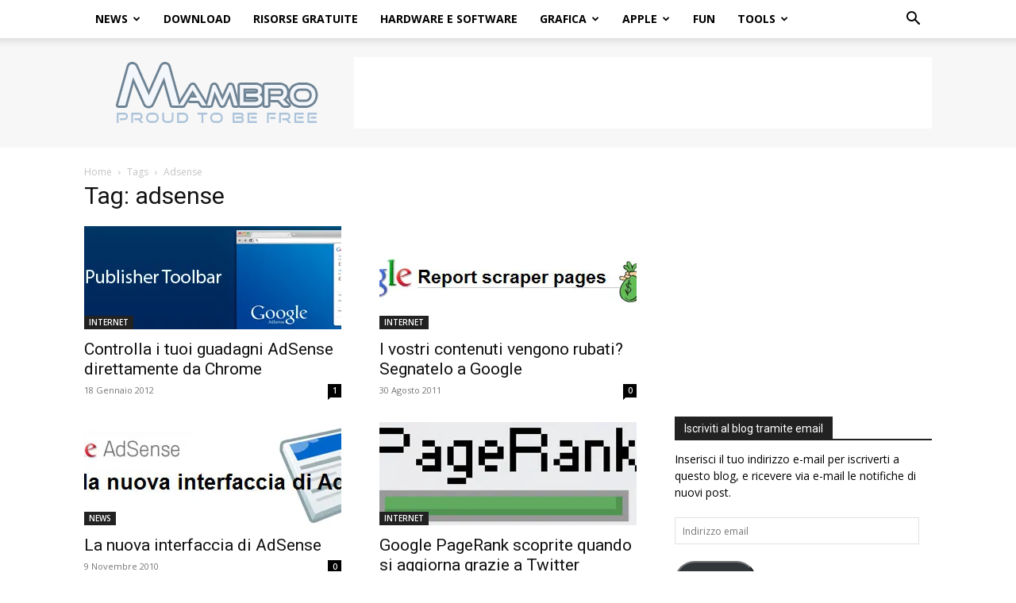

--- FILE ---
content_type: text/html; charset=UTF-8
request_url: https://www.mambro.it/tag/adsense/
body_size: 18664
content:
<!doctype html ><!--[if IE 8]> <html class="ie8" lang="en"> <![endif]--><!--[if IE 9]> <html class="ie9" lang="en"> <![endif]--><!--[if gt IE 8]><!--> <html dir="ltr" lang="it-IT" prefix="og: https://ogp.me/ns#"> <!--<![endif]--><head> <title>adsense | MAMBRO - free download network</title> <meta charset="UTF-8" /> <meta name="viewport" content="width=device-width, initial-scale=1.0"> <link rel="stylesheet" media="print" onload="this.onload=null;this.media='all';" id="ao_optimized_gfonts" href="https://fonts.googleapis.com/css?family=Open+Sans%3A400%2C600%2C700%7CRoboto%3A400%2C600%2C700&amp;display=swap"><link rel="pingback" href="https://www.mambro.it/xmlrpc.php" /> <meta name="robots" content="max-image-preview:large" /><link rel="canonical" href="https://www.mambro.it/tag/adsense/" /><link rel="next" href="https://www.mambro.it/tag/adsense/page/2/" /><meta name="generator" content="All in One SEO (AIOSEO) 4.9.3" /><script data-jetpack-boost="ignore" type="application/ld+json" class="aioseo-schema">{"@context":"https:\/\/schema.org","@graph":[{"@type":"BreadcrumbList","@id":"https:\/\/www.mambro.it\/tag\/adsense\/#breadcrumblist","itemListElement":[{"@type":"ListItem","@id":"https:\/\/www.mambro.it#listItem","position":1,"name":"Home","item":"https:\/\/www.mambro.it","nextItem":{"@type":"ListItem","@id":"https:\/\/www.mambro.it\/tag\/adsense\/#listItem","name":"adsense"}},{"@type":"ListItem","@id":"https:\/\/www.mambro.it\/tag\/adsense\/#listItem","position":2,"name":"adsense","previousItem":{"@type":"ListItem","@id":"https:\/\/www.mambro.it#listItem","name":"Home"}}]},{"@type":"CollectionPage","@id":"https:\/\/www.mambro.it\/tag\/adsense\/#collectionpage","url":"https:\/\/www.mambro.it\/tag\/adsense\/","name":"adsense | MAMBRO - free download network","inLanguage":"it-IT","isPartOf":{"@id":"https:\/\/www.mambro.it\/#website"},"breadcrumb":{"@id":"https:\/\/www.mambro.it\/tag\/adsense\/#breadcrumblist"}},{"@type":"Organization","@id":"https:\/\/www.mambro.it\/#organization","name":"MAMBRO - free download network","description":"Notizie giornaliere dal mondo dell'informatica. Programmi gratuiti da scaricare. Strumenti per webdesign e webmaster con articoli su Photoshop, Windows, antivirus, iPhone e Apple","url":"https:\/\/www.mambro.it\/"},{"@type":"WebSite","@id":"https:\/\/www.mambro.it\/#website","url":"https:\/\/www.mambro.it\/","name":"MAMBRO - free download network","description":"Notizie giornaliere dal mondo dell'informatica. Programmi gratuiti da scaricare. Strumenti per webdesign e webmaster con articoli su Photoshop, Windows, antivirus, iPhone e Apple","inLanguage":"it-IT","publisher":{"@id":"https:\/\/www.mambro.it\/#organization"}}]}</script><link rel="icon" type="image/png" href="https://www.mambro.it/favicon.ico"><link rel='dns-prefetch' href='//www.googletagmanager.com' /><link rel='dns-prefetch' href='//stats.wp.com' /><link rel='dns-prefetch' href='//jetpack.wordpress.com' /><link rel='dns-prefetch' href='//s0.wp.com' /><link rel='dns-prefetch' href='//public-api.wordpress.com' /><link rel='dns-prefetch' href='//0.gravatar.com' /><link rel='dns-prefetch' href='//1.gravatar.com' /><link rel='dns-prefetch' href='//2.gravatar.com' /><link rel='dns-prefetch' href='//pagead2.googlesyndication.com' /><link rel='preconnect' href='//i0.wp.com' /><link rel='preconnect' href='//c0.wp.com' /><link href='https://fonts.gstatic.com' crossorigin='anonymous' rel='preconnect' /><link rel="alternate" type="application/rss+xml" title="MAMBRO - free download network &raquo; Feed" href="https://www.mambro.it/feed/" /><link rel="alternate" type="application/rss+xml" title="MAMBRO - free download network &raquo; Feed dei commenti" href="https://www.mambro.it/comments/feed/" /><link rel="alternate" type="application/rss+xml" title="MAMBRO - free download network &raquo; adsense Feed del tag" href="https://www.mambro.it/tag/adsense/feed/" /><link rel='stylesheet' id='all-css-4ff518c54a7863c5f386f5b6b8c5f8a2' href='https://www.mambro.it/wp-content/boost-cache/static/7f01975062.min.css' type='text/css' media='all' /><style id='td-theme-inline-css'>@media (max-width:767px){.td-header-desktop-wrap{display:none}}@media (min-width:767px){.td-header-mobile-wrap{display:none}}</style><style id='wp-img-auto-sizes-contain-inline-css'>img:is([sizes=auto i],[sizes^="auto," i]){contain-intrinsic-size:3000px 1500px}</style><style id='wp-emoji-styles-inline-css'>img.wp-smiley,img.emoji{display:inline !important;border:none !important;box-shadow:none !important;height:1em !important;width:1em !important;margin:0 0.07em !important;vertical-align:-0.1em !important;background:none !important;padding:0 !important}</style><style id='classic-theme-styles-inline-css'>.wp-block-button__link{color:#fff;background-color:#32373c;border-radius:9999px;box-shadow:none;text-decoration:none;padding:calc(.667em + 2px) calc(1.333em + 2px);font-size:1.125em}.wp-block-file__button{background:#32373c;color:#fff;text-decoration:none}</style><link rel="https://api.w.org/" href="https://www.mambro.it/wp-json/" /><link rel="alternate" title="JSON" type="application/json" href="https://www.mambro.it/wp-json/wp/v2/tags/964" /><link rel="EditURI" type="application/rsd+xml" title="RSD" href="https://www.mambro.it/xmlrpc.php?rsd" /><meta name="generator" content="WordPress 6.9" /><meta name="generator" content="Site Kit by Google 1.171.0" /><style>img#wpstats{display:none}</style><style>.cmplz-hidden{display:none !important}</style> <style id="tdb-global-colors">:root{--accent-color:#fff}</style> <meta name="google-adsense-platform-account" content="ca-host-pub-2644536267352236"><meta name="google-adsense-platform-domain" content="sitekit.withgoogle.com"><style>:root{--td_theme_color:#4ac5db;--td_slider_text:rgba(74,197,219,0.7);--td_header_color:#222222;--td_mobile_gradient_one_mob:rgba(0,0,0,0.8);--td_mobile_gradient_two_mob:rgba(74,197,219,0.8);--td_mobile_text_active_color:#4ac5db;--td_login_gradient_one:rgba(0,0,0,0.8);--td_login_gradient_two:rgba(74,197,219,0.8)}.td-header-style-12 .td-header-menu-wrap-full,.td-header-style-12 .td-affix,.td-grid-style-1.td-hover-1 .td-big-grid-post:hover .td-post-category,.td-grid-style-5.td-hover-1 .td-big-grid-post:hover .td-post-category,.td_category_template_3 .td-current-sub-category,.td_category_template_8 .td-category-header .td-category a.td-current-sub-category,.td_category_template_4 .td-category-siblings .td-category a:hover,.td_block_big_grid_9.td-grid-style-1 .td-post-category,.td_block_big_grid_9.td-grid-style-5 .td-post-category,.td-grid-style-6.td-hover-1 .td-module-thumb:after,.tdm-menu-active-style5 .td-header-menu-wrap .sf-menu>.current-menu-item>a,.tdm-menu-active-style5 .td-header-menu-wrap .sf-menu>.current-menu-ancestor>a,.tdm-menu-active-style5 .td-header-menu-wrap .sf-menu>.current-category-ancestor>a,.tdm-menu-active-style5 .td-header-menu-wrap .sf-menu>li>a:hover,.tdm-menu-active-style5 .td-header-menu-wrap .sf-menu>.sfHover>a{background-color:#4ac5db}.td_mega_menu_sub_cats .cur-sub-cat,.td-mega-span h3 a:hover,.td_mod_mega_menu:hover .entry-title a,.header-search-wrap .result-msg a:hover,.td-header-top-menu .td-drop-down-search .td_module_wrap:hover .entry-title a,.td-header-top-menu .td-icon-search:hover,.td-header-wrap .result-msg a:hover,.top-header-menu li a:hover,.top-header-menu .current-menu-item>a,.top-header-menu .current-menu-ancestor>a,.top-header-menu .current-category-ancestor>a,.td-social-icon-wrap>a:hover,.td-header-sp-top-widget .td-social-icon-wrap a:hover,.td_mod_related_posts:hover h3>a,.td-post-template-11 .td-related-title .td-related-left:hover,.td-post-template-11 .td-related-title .td-related-right:hover,.td-post-template-11 .td-related-title .td-cur-simple-item,.td-post-template-11 .td_block_related_posts .td-next-prev-wrap a:hover,.td-category-header .td-pulldown-category-filter-link:hover,.td-category-siblings .td-subcat-dropdown a:hover,.td-category-siblings .td-subcat-dropdown a.td-current-sub-category,.footer-text-wrap .footer-email-wrap a,.footer-social-wrap a:hover,.td_module_17 .td-read-more a:hover,.td_module_18 .td-read-more a:hover,.td_module_19 .td-post-author-name a:hover,.td-pulldown-syle-2 .td-subcat-dropdown:hover .td-subcat-more span,.td-pulldown-syle-2 .td-subcat-dropdown:hover .td-subcat-more i,.td-pulldown-syle-3 .td-subcat-dropdown:hover .td-subcat-more span,.td-pulldown-syle-3 .td-subcat-dropdown:hover .td-subcat-more i,.tdm-menu-active-style3 .tdm-header.td-header-wrap .sf-menu>.current-category-ancestor>a,.tdm-menu-active-style3 .tdm-header.td-header-wrap .sf-menu>.current-menu-ancestor>a,.tdm-menu-active-style3 .tdm-header.td-header-wrap .sf-menu>.current-menu-item>a,.tdm-menu-active-style3 .tdm-header.td-header-wrap .sf-menu>.sfHover>a,.tdm-menu-active-style3 .tdm-header.td-header-wrap .sf-menu>li>a:hover{color:#4ac5db}.td-mega-menu-page .wpb_content_element ul li a:hover,.td-theme-wrap .td-aj-search-results .td_module_wrap:hover .entry-title a,.td-theme-wrap .header-search-wrap .result-msg a:hover{color:#4ac5db!important}.td_category_template_8 .td-category-header .td-category a.td-current-sub-category,.td_category_template_4 .td-category-siblings .td-category a:hover,.tdm-menu-active-style4 .tdm-header .sf-menu>.current-menu-item>a,.tdm-menu-active-style4 .tdm-header .sf-menu>.current-menu-ancestor>a,.tdm-menu-active-style4 .tdm-header .sf-menu>.current-category-ancestor>a,.tdm-menu-active-style4 .tdm-header .sf-menu>li>a:hover,.tdm-menu-active-style4 .tdm-header .sf-menu>.sfHover>a{border-color:#4ac5db}.td-banner-wrap-full,.td-header-style-11 .td-logo-wrap-full{background-color:#f7f7f7}.td-header-style-11 .td-logo-wrap-full{border-bottom:0}@media (min-width:1019px){.td-header-style-2 .td-header-sp-recs,.td-header-style-5 .td-a-rec-id-header>div,.td-header-style-5 .td-g-rec-id-header>.adsbygoogle,.td-header-style-6 .td-a-rec-id-header>div,.td-header-style-6 .td-g-rec-id-header>.adsbygoogle,.td-header-style-7 .td-a-rec-id-header>div,.td-header-style-7 .td-g-rec-id-header>.adsbygoogle,.td-header-style-8 .td-a-rec-id-header>div,.td-header-style-8 .td-g-rec-id-header>.adsbygoogle,.td-header-style-12 .td-a-rec-id-header>div,.td-header-style-12 .td-g-rec-id-header>.adsbygoogle{margin-bottom:24px!important}}@media (min-width:768px) and (max-width:1018px){.td-header-style-2 .td-header-sp-recs,.td-header-style-5 .td-a-rec-id-header>div,.td-header-style-5 .td-g-rec-id-header>.adsbygoogle,.td-header-style-6 .td-a-rec-id-header>div,.td-header-style-6 .td-g-rec-id-header>.adsbygoogle,.td-header-style-7 .td-a-rec-id-header>div,.td-header-style-7 .td-g-rec-id-header>.adsbygoogle,.td-header-style-8 .td-a-rec-id-header>div,.td-header-style-8 .td-g-rec-id-header>.adsbygoogle,.td-header-style-12 .td-a-rec-id-header>div,.td-header-style-12 .td-g-rec-id-header>.adsbygoogle{margin-bottom:14px!important}}.td-excerpt,.td_module_14 .td-excerpt{font-family:"Open Sans";font-size:13px;line-height:21px}.td-post-content p,.td-post-content{font-family:"Open Sans";font-size:17px;line-height:31px}:root{--td_theme_color:#4ac5db;--td_slider_text:rgba(74,197,219,0.7);--td_header_color:#222222;--td_mobile_gradient_one_mob:rgba(0,0,0,0.8);--td_mobile_gradient_two_mob:rgba(74,197,219,0.8);--td_mobile_text_active_color:#4ac5db;--td_login_gradient_one:rgba(0,0,0,0.8);--td_login_gradient_two:rgba(74,197,219,0.8)}.td-header-style-12 .td-header-menu-wrap-full,.td-header-style-12 .td-affix,.td-grid-style-1.td-hover-1 .td-big-grid-post:hover .td-post-category,.td-grid-style-5.td-hover-1 .td-big-grid-post:hover .td-post-category,.td_category_template_3 .td-current-sub-category,.td_category_template_8 .td-category-header .td-category a.td-current-sub-category,.td_category_template_4 .td-category-siblings .td-category a:hover,.td_block_big_grid_9.td-grid-style-1 .td-post-category,.td_block_big_grid_9.td-grid-style-5 .td-post-category,.td-grid-style-6.td-hover-1 .td-module-thumb:after,.tdm-menu-active-style5 .td-header-menu-wrap .sf-menu>.current-menu-item>a,.tdm-menu-active-style5 .td-header-menu-wrap .sf-menu>.current-menu-ancestor>a,.tdm-menu-active-style5 .td-header-menu-wrap .sf-menu>.current-category-ancestor>a,.tdm-menu-active-style5 .td-header-menu-wrap .sf-menu>li>a:hover,.tdm-menu-active-style5 .td-header-menu-wrap .sf-menu>.sfHover>a{background-color:#4ac5db}.td_mega_menu_sub_cats .cur-sub-cat,.td-mega-span h3 a:hover,.td_mod_mega_menu:hover .entry-title a,.header-search-wrap .result-msg a:hover,.td-header-top-menu .td-drop-down-search .td_module_wrap:hover .entry-title a,.td-header-top-menu .td-icon-search:hover,.td-header-wrap .result-msg a:hover,.top-header-menu li a:hover,.top-header-menu .current-menu-item>a,.top-header-menu .current-menu-ancestor>a,.top-header-menu .current-category-ancestor>a,.td-social-icon-wrap>a:hover,.td-header-sp-top-widget .td-social-icon-wrap a:hover,.td_mod_related_posts:hover h3>a,.td-post-template-11 .td-related-title .td-related-left:hover,.td-post-template-11 .td-related-title .td-related-right:hover,.td-post-template-11 .td-related-title .td-cur-simple-item,.td-post-template-11 .td_block_related_posts .td-next-prev-wrap a:hover,.td-category-header .td-pulldown-category-filter-link:hover,.td-category-siblings .td-subcat-dropdown a:hover,.td-category-siblings .td-subcat-dropdown a.td-current-sub-category,.footer-text-wrap .footer-email-wrap a,.footer-social-wrap a:hover,.td_module_17 .td-read-more a:hover,.td_module_18 .td-read-more a:hover,.td_module_19 .td-post-author-name a:hover,.td-pulldown-syle-2 .td-subcat-dropdown:hover .td-subcat-more span,.td-pulldown-syle-2 .td-subcat-dropdown:hover .td-subcat-more i,.td-pulldown-syle-3 .td-subcat-dropdown:hover .td-subcat-more span,.td-pulldown-syle-3 .td-subcat-dropdown:hover .td-subcat-more i,.tdm-menu-active-style3 .tdm-header.td-header-wrap .sf-menu>.current-category-ancestor>a,.tdm-menu-active-style3 .tdm-header.td-header-wrap .sf-menu>.current-menu-ancestor>a,.tdm-menu-active-style3 .tdm-header.td-header-wrap .sf-menu>.current-menu-item>a,.tdm-menu-active-style3 .tdm-header.td-header-wrap .sf-menu>.sfHover>a,.tdm-menu-active-style3 .tdm-header.td-header-wrap .sf-menu>li>a:hover{color:#4ac5db}.td-mega-menu-page .wpb_content_element ul li a:hover,.td-theme-wrap .td-aj-search-results .td_module_wrap:hover .entry-title a,.td-theme-wrap .header-search-wrap .result-msg a:hover{color:#4ac5db!important}.td_category_template_8 .td-category-header .td-category a.td-current-sub-category,.td_category_template_4 .td-category-siblings .td-category a:hover,.tdm-menu-active-style4 .tdm-header .sf-menu>.current-menu-item>a,.tdm-menu-active-style4 .tdm-header .sf-menu>.current-menu-ancestor>a,.tdm-menu-active-style4 .tdm-header .sf-menu>.current-category-ancestor>a,.tdm-menu-active-style4 .tdm-header .sf-menu>li>a:hover,.tdm-menu-active-style4 .tdm-header .sf-menu>.sfHover>a{border-color:#4ac5db}.td-banner-wrap-full,.td-header-style-11 .td-logo-wrap-full{background-color:#f7f7f7}.td-header-style-11 .td-logo-wrap-full{border-bottom:0}@media (min-width:1019px){.td-header-style-2 .td-header-sp-recs,.td-header-style-5 .td-a-rec-id-header>div,.td-header-style-5 .td-g-rec-id-header>.adsbygoogle,.td-header-style-6 .td-a-rec-id-header>div,.td-header-style-6 .td-g-rec-id-header>.adsbygoogle,.td-header-style-7 .td-a-rec-id-header>div,.td-header-style-7 .td-g-rec-id-header>.adsbygoogle,.td-header-style-8 .td-a-rec-id-header>div,.td-header-style-8 .td-g-rec-id-header>.adsbygoogle,.td-header-style-12 .td-a-rec-id-header>div,.td-header-style-12 .td-g-rec-id-header>.adsbygoogle{margin-bottom:24px!important}}@media (min-width:768px) and (max-width:1018px){.td-header-style-2 .td-header-sp-recs,.td-header-style-5 .td-a-rec-id-header>div,.td-header-style-5 .td-g-rec-id-header>.adsbygoogle,.td-header-style-6 .td-a-rec-id-header>div,.td-header-style-6 .td-g-rec-id-header>.adsbygoogle,.td-header-style-7 .td-a-rec-id-header>div,.td-header-style-7 .td-g-rec-id-header>.adsbygoogle,.td-header-style-8 .td-a-rec-id-header>div,.td-header-style-8 .td-g-rec-id-header>.adsbygoogle,.td-header-style-12 .td-a-rec-id-header>div,.td-header-style-12 .td-g-rec-id-header>.adsbygoogle{margin-bottom:14px!important}}.td-excerpt,.td_module_14 .td-excerpt{font-family:"Open Sans";font-size:13px;line-height:21px}.td-post-content p,.td-post-content{font-family:"Open Sans";font-size:17px;line-height:31px}</style><script data-jetpack-boost="ignore" type="application/ld+json">{"@context": "https://schema.org","@type": "BreadcrumbList","itemListElement": [
{"@type": "ListItem","position": 1,"item": {"@type": "WebSite","@id": "https://www.mambro.it/","name": "Home"
}},{"@type": "ListItem","position": 2,"item": {"@type": "WebPage","@id": "https://www.mambro.it/tag/adsense/","name": "Adsense"
}}]
}</script><style>.tdm-btn-style1{background-color:#4ac5db}.tdm-btn-style2:before{border-color:#4ac5db}.tdm-btn-style2{color:#4ac5db}.tdm-btn-style3{-webkit-box-shadow:0 2px 16px #4ac5db;-moz-box-shadow:0 2px 16px #4ac5db;box-shadow:0 2px 16px #4ac5db}.tdm-btn-style3:hover{-webkit-box-shadow:0 4px 26px #4ac5db;-moz-box-shadow:0 4px 26px #4ac5db;box-shadow:0 4px 26px #4ac5db}</style><style id="tdw-css-placeholder"></style><style id='global-styles-inline-css'>:root{--wp--preset--aspect-ratio--square:1;--wp--preset--aspect-ratio--4-3:4/3;--wp--preset--aspect-ratio--3-4:3/4;--wp--preset--aspect-ratio--3-2:3/2;--wp--preset--aspect-ratio--2-3:2/3;--wp--preset--aspect-ratio--16-9:16/9;--wp--preset--aspect-ratio--9-16:9/16;--wp--preset--color--black:#000000;--wp--preset--color--cyan-bluish-gray:#abb8c3;--wp--preset--color--white:#ffffff;--wp--preset--color--pale-pink:#f78da7;--wp--preset--color--vivid-red:#cf2e2e;--wp--preset--color--luminous-vivid-orange:#ff6900;--wp--preset--color--luminous-vivid-amber:#fcb900;--wp--preset--color--light-green-cyan:#7bdcb5;--wp--preset--color--vivid-green-cyan:#00d084;--wp--preset--color--pale-cyan-blue:#8ed1fc;--wp--preset--color--vivid-cyan-blue:#0693e3;--wp--preset--color--vivid-purple:#9b51e0;--wp--preset--gradient--vivid-cyan-blue-to-vivid-purple:linear-gradient(135deg,rgb(6,147,227) 0%,rgb(155,81,224) 100%);--wp--preset--gradient--light-green-cyan-to-vivid-green-cyan:linear-gradient(135deg,rgb(122,220,180) 0%,rgb(0,208,130) 100%);--wp--preset--gradient--luminous-vivid-amber-to-luminous-vivid-orange:linear-gradient(135deg,rgb(252,185,0) 0%,rgb(255,105,0) 100%);--wp--preset--gradient--luminous-vivid-orange-to-vivid-red:linear-gradient(135deg,rgb(255,105,0) 0%,rgb(207,46,46) 100%);--wp--preset--gradient--very-light-gray-to-cyan-bluish-gray:linear-gradient(135deg,rgb(238,238,238) 0%,rgb(169,184,195) 100%);--wp--preset--gradient--cool-to-warm-spectrum:linear-gradient(135deg,rgb(74,234,220) 0%,rgb(151,120,209) 20%,rgb(207,42,186) 40%,rgb(238,44,130) 60%,rgb(251,105,98) 80%,rgb(254,248,76) 100%);--wp--preset--gradient--blush-light-purple:linear-gradient(135deg,rgb(255,206,236) 0%,rgb(152,150,240) 100%);--wp--preset--gradient--blush-bordeaux:linear-gradient(135deg,rgb(254,205,165) 0%,rgb(254,45,45) 50%,rgb(107,0,62) 100%);--wp--preset--gradient--luminous-dusk:linear-gradient(135deg,rgb(255,203,112) 0%,rgb(199,81,192) 50%,rgb(65,88,208) 100%);--wp--preset--gradient--pale-ocean:linear-gradient(135deg,rgb(255,245,203) 0%,rgb(182,227,212) 50%,rgb(51,167,181) 100%);--wp--preset--gradient--electric-grass:linear-gradient(135deg,rgb(202,248,128) 0%,rgb(113,206,126) 100%);--wp--preset--gradient--midnight:linear-gradient(135deg,rgb(2,3,129) 0%,rgb(40,116,252) 100%);--wp--preset--font-size--small:11px;--wp--preset--font-size--medium:20px;--wp--preset--font-size--large:32px;--wp--preset--font-size--x-large:42px;--wp--preset--font-size--regular:15px;--wp--preset--font-size--larger:50px;--wp--preset--spacing--20:0.44rem;--wp--preset--spacing--30:0.67rem;--wp--preset--spacing--40:1rem;--wp--preset--spacing--50:1.5rem;--wp--preset--spacing--60:2.25rem;--wp--preset--spacing--70:3.38rem;--wp--preset--spacing--80:5.06rem;--wp--preset--shadow--natural:6px 6px 9px rgba(0,0,0,0.2);--wp--preset--shadow--deep:12px 12px 50px rgba(0,0,0,0.4);--wp--preset--shadow--sharp:6px 6px 0px rgba(0,0,0,0.2);--wp--preset--shadow--outlined:6px 6px 0px -3px rgb(255,255,255),6px 6px rgb(0,0,0);--wp--preset--shadow--crisp:6px 6px 0px rgb(0,0,0)}:where(.is-layout-flex){gap:0.5em}:where(.is-layout-grid){gap:0.5em}body .is-layout-flex{display:flex}.is-layout-flex{flex-wrap:wrap;align-items:center}.is-layout-flex >:is(*,div){margin:0}body .is-layout-grid{display:grid}.is-layout-grid >:is(*,div){margin:0}:where(.wp-block-columns.is-layout-flex){gap:2em}:where(.wp-block-columns.is-layout-grid){gap:2em}:where(.wp-block-post-template.is-layout-flex){gap:1.25em}:where(.wp-block-post-template.is-layout-grid){gap:1.25em}.has-black-color{color:var(--wp--preset--color--black) !important}.has-cyan-bluish-gray-color{color:var(--wp--preset--color--cyan-bluish-gray) !important}.has-white-color{color:var(--wp--preset--color--white) !important}.has-pale-pink-color{color:var(--wp--preset--color--pale-pink) !important}.has-vivid-red-color{color:var(--wp--preset--color--vivid-red) !important}.has-luminous-vivid-orange-color{color:var(--wp--preset--color--luminous-vivid-orange) !important}.has-luminous-vivid-amber-color{color:var(--wp--preset--color--luminous-vivid-amber) !important}.has-light-green-cyan-color{color:var(--wp--preset--color--light-green-cyan) !important}.has-vivid-green-cyan-color{color:var(--wp--preset--color--vivid-green-cyan) !important}.has-pale-cyan-blue-color{color:var(--wp--preset--color--pale-cyan-blue) !important}.has-vivid-cyan-blue-color{color:var(--wp--preset--color--vivid-cyan-blue) !important}.has-vivid-purple-color{color:var(--wp--preset--color--vivid-purple) !important}.has-black-background-color{background-color:var(--wp--preset--color--black) !important}.has-cyan-bluish-gray-background-color{background-color:var(--wp--preset--color--cyan-bluish-gray) !important}.has-white-background-color{background-color:var(--wp--preset--color--white) !important}.has-pale-pink-background-color{background-color:var(--wp--preset--color--pale-pink) !important}.has-vivid-red-background-color{background-color:var(--wp--preset--color--vivid-red) !important}.has-luminous-vivid-orange-background-color{background-color:var(--wp--preset--color--luminous-vivid-orange) !important}.has-luminous-vivid-amber-background-color{background-color:var(--wp--preset--color--luminous-vivid-amber) !important}.has-light-green-cyan-background-color{background-color:var(--wp--preset--color--light-green-cyan) !important}.has-vivid-green-cyan-background-color{background-color:var(--wp--preset--color--vivid-green-cyan) !important}.has-pale-cyan-blue-background-color{background-color:var(--wp--preset--color--pale-cyan-blue) !important}.has-vivid-cyan-blue-background-color{background-color:var(--wp--preset--color--vivid-cyan-blue) !important}.has-vivid-purple-background-color{background-color:var(--wp--preset--color--vivid-purple) !important}.has-black-border-color{border-color:var(--wp--preset--color--black) !important}.has-cyan-bluish-gray-border-color{border-color:var(--wp--preset--color--cyan-bluish-gray) !important}.has-white-border-color{border-color:var(--wp--preset--color--white) !important}.has-pale-pink-border-color{border-color:var(--wp--preset--color--pale-pink) !important}.has-vivid-red-border-color{border-color:var(--wp--preset--color--vivid-red) !important}.has-luminous-vivid-orange-border-color{border-color:var(--wp--preset--color--luminous-vivid-orange) !important}.has-luminous-vivid-amber-border-color{border-color:var(--wp--preset--color--luminous-vivid-amber) !important}.has-light-green-cyan-border-color{border-color:var(--wp--preset--color--light-green-cyan) !important}.has-vivid-green-cyan-border-color{border-color:var(--wp--preset--color--vivid-green-cyan) !important}.has-pale-cyan-blue-border-color{border-color:var(--wp--preset--color--pale-cyan-blue) !important}.has-vivid-cyan-blue-border-color{border-color:var(--wp--preset--color--vivid-cyan-blue) !important}.has-vivid-purple-border-color{border-color:var(--wp--preset--color--vivid-purple) !important}.has-vivid-cyan-blue-to-vivid-purple-gradient-background{background:var(--wp--preset--gradient--vivid-cyan-blue-to-vivid-purple) !important}.has-light-green-cyan-to-vivid-green-cyan-gradient-background{background:var(--wp--preset--gradient--light-green-cyan-to-vivid-green-cyan) !important}.has-luminous-vivid-amber-to-luminous-vivid-orange-gradient-background{background:var(--wp--preset--gradient--luminous-vivid-amber-to-luminous-vivid-orange) !important}.has-luminous-vivid-orange-to-vivid-red-gradient-background{background:var(--wp--preset--gradient--luminous-vivid-orange-to-vivid-red) !important}.has-very-light-gray-to-cyan-bluish-gray-gradient-background{background:var(--wp--preset--gradient--very-light-gray-to-cyan-bluish-gray) !important}.has-cool-to-warm-spectrum-gradient-background{background:var(--wp--preset--gradient--cool-to-warm-spectrum) !important}.has-blush-light-purple-gradient-background{background:var(--wp--preset--gradient--blush-light-purple) !important}.has-blush-bordeaux-gradient-background{background:var(--wp--preset--gradient--blush-bordeaux) !important}.has-luminous-dusk-gradient-background{background:var(--wp--preset--gradient--luminous-dusk) !important}.has-pale-ocean-gradient-background{background:var(--wp--preset--gradient--pale-ocean) !important}.has-electric-grass-gradient-background{background:var(--wp--preset--gradient--electric-grass) !important}.has-midnight-gradient-background{background:var(--wp--preset--gradient--midnight) !important}.has-small-font-size{font-size:var(--wp--preset--font-size--small) !important}.has-medium-font-size{font-size:var(--wp--preset--font-size--medium) !important}.has-large-font-size{font-size:var(--wp--preset--font-size--large) !important}.has-x-large-font-size{font-size:var(--wp--preset--font-size--x-large) !important}</style></head><body class="archive tag tag-adsense tag-964 wp-theme-Newspaper td-standard-pack global-block-template-1 td-tech td-animation-stack-type0 td-full-layout" itemscope="itemscope" itemtype="https://schema.org/WebPage"> <div class="td-menu-background" style="visibility:hidden"></div><div id="td-mobile-nav" style="visibility:hidden"> <div class="td-mobile-container">  <div class="td-menu-socials-wrap">  <div class="td-menu-socials"> <span class="td-social-icon-wrap"> <a target="_blank" href="https://www.facebook.com/mambro.it" title="Facebook"> <i class="td-icon-font td-icon-facebook"></i> <span style="display: none">Facebook</span> </a> </span> <span class="td-social-icon-wrap"> <a target="_blank" href="http://feeds.feedburner.com/MambroRss" title="RSS"> <i class="td-icon-font td-icon-rss"></i> <span style="display: none">RSS</span> </a> </span> <span class="td-social-icon-wrap"> <a target="_blank" href="https://twitter.com/mambro" title="Twitter"> <i class="td-icon-font td-icon-twitter"></i> <span style="display: none">Twitter</span> </a> </span> </div>  <div class="td-mobile-close"> <span><i class="td-icon-close-mobile"></i></span> </div> </div>   <div class="td-mobile-content"> <div class="menu-menu-container"><ul id="menu-menu" class="td-mobile-main-menu"><li id="menu-item-8962" class="menu-item menu-item-type-taxonomy menu-item-object-category menu-item-has-children menu-item-first menu-item-8962"><a href="https://www.mambro.it/category/news/">NEWS<i class="td-icon-menu-right td-element-after"></i></a><ul class="sub-menu"><li id="menu-item-8957" class="menu-item menu-item-type-taxonomy menu-item-object-category menu-item-8957"><a href="https://www.mambro.it/category/internet-e-dintorni/">INTERNET</a></li></ul></li><li id="menu-item-9557" class="menu-item menu-item-type-taxonomy menu-item-object-category menu-item-9557"><a href="https://www.mambro.it/category/download/">DOWNLOAD</a></li><li id="menu-item-9558" class="menu-item menu-item-type-taxonomy menu-item-object-category menu-item-9558"><a href="https://www.mambro.it/category/risorse-gratis-online/">RISORSE GRATUITE</a></li><li id="menu-item-9559" class="menu-item menu-item-type-taxonomy menu-item-object-category menu-item-9559"><a href="https://www.mambro.it/category/hardware-e-software/">HARDWARE E SOFTWARE</a></li><li id="menu-item-9560" class="menu-item menu-item-type-taxonomy menu-item-object-category menu-item-has-children menu-item-9560"><a href="https://www.mambro.it/category/grafica-e-flash/">GRAFICA<i class="td-icon-menu-right td-element-after"></i></a><ul class="sub-menu"><li id="menu-item-8920" class="menu-item menu-item-type-taxonomy menu-item-object-category menu-item-8920"><a href="https://www.mambro.it/category/desssign/">DESIGN</a></li></ul></li><li id="menu-item-8919" class="menu-item menu-item-type-taxonomy menu-item-object-category menu-item-has-children menu-item-8919"><a href="https://www.mambro.it/category/mele-e-dintorni/">APPLE<i class="td-icon-menu-right td-element-after"></i></a><ul class="sub-menu"><li id="menu-item-9561" class="menu-item menu-item-type-taxonomy menu-item-object-category menu-item-9561"><a href="https://www.mambro.it/category/ipod-e-iphone/">IPOD E IPHONE</a></li></ul></li><li id="menu-item-8922" class="menu-item menu-item-type-taxonomy menu-item-object-category menu-item-8922"><a href="https://www.mambro.it/category/fun/">FUN</a></li><li id="menu-item-9562" class="menu-item menu-item-type-custom menu-item-object-custom menu-item-has-children menu-item-9562"><a href="#">TOOLS<i class="td-icon-menu-right td-element-after"></i></a><ul class="sub-menu"><li id="menu-item-9563" class="menu-item menu-item-type-custom menu-item-object-custom menu-item-9563"><a href="https://www.mambro.it/myip/">MY IP</a></li><li id="menu-item-9888" class="menu-item menu-item-type-custom menu-item-object-custom menu-item-9888"><a href="https://www.mambro.it/magnet/">MAGNET LINK GENERATOR</a></li><li id="menu-item-9564" class="menu-item menu-item-type-custom menu-item-object-custom menu-item-9564"><a href="http://www.mambro.it/speed">SPEED TEST</a></li><li id="menu-item-9565" class="menu-item menu-item-type-custom menu-item-object-custom menu-item-9565"><a href="http://www.mambro.it/whois/">WHOIS</a></li><li id="menu-item-9566" class="menu-item menu-item-type-custom menu-item-object-custom menu-item-9566"><a href="http://www.mambro.it/portscan/">PORTSCAN</a></li><li id="menu-item-9567" class="menu-item menu-item-type-custom menu-item-object-custom menu-item-9567"><a href="http://www.mambro.it/trace/">TRACEROUTE</a></li></ul></li></ul></div> </div> </div>  </div><div class="td-search-background" style="visibility:hidden"></div><div class="td-search-wrap-mob" style="visibility:hidden"><div class="td-drop-down-search"><form method="get" class="td-search-form" action="https://www.mambro.it/"><div class="td-search-close"><span><i class="td-icon-close-mobile"></i></span></div><div role="search" class="td-search-input"><span>Cerca</span><input id="td-header-search-mob" type="text" value="" name="s" autocomplete="off" /></div></form><div id="td-aj-search-mob" class="td-ajax-search-flex"></div></div></div> <div id="td-outer-wrap" class="td-theme-wrap"> <div class="tdc-header-wrap "> <div class="td-header-wrap td-header-style-2 "> <div class="td-header-top-menu-full td-container-wrap "> <div class="td-container td-header-row td-header-top-menu">  <div id="login-form" class="white-popup-block mfp-hide mfp-with-anim td-login-modal-wrap"> <div class="td-login-wrap"> <a href="#" aria-label="Back" class="td-back-button"><i class="td-icon-modal-back"></i></a> <div id="td-login-div" class="td-login-form-div td-display-block"> <div class="td-login-panel-title">Registrati</div> <div class="td-login-panel-descr">Benvenuto! Accedi al tuo account</div> <div class="td_display_err"></div> <form id="loginForm" action="#" method="post"> <div class="td-login-inputs"><input class="td-login-input" autocomplete="username" type="text" name="login_email" id="login_email" value="" required><label for="login_email">il tuo username</label></div> <div class="td-login-inputs"><input class="td-login-input" autocomplete="current-password" type="password" name="login_pass" id="login_pass" value="" required><label for="login_pass">la tua password</label></div> <input type="button" name="login_button" id="login_button" class="wpb_button btn td-login-button" value="Accesso"> </form> <div class="td-login-info-text"><a href="#" id="forgot-pass-link">Forgot your password? Get help</a></div> </div> <div id="td-forgot-pass-div" class="td-login-form-div td-display-none"> <div class="td-login-panel-title">Recupero della password</div> <div class="td-login-panel-descr">Recupera la tua password</div> <div class="td_display_err"></div> <form id="forgotpassForm" action="#" method="post"> <div class="td-login-inputs"><input class="td-login-input" type="text" name="forgot_email" id="forgot_email" value="" required><label for="forgot_email">La tua email</label></div> <input type="button" name="forgot_button" id="forgot_button" class="wpb_button btn td-login-button" value="Invia la mia password"> </form> <div class="td-login-info-text">La password verrà inviata via email.</div> </div> </div> </div> </div> </div> <div class="td-header-menu-wrap-full td-container-wrap "> <div class="td-header-menu-wrap td-header-gradient "> <div class="td-container td-header-row td-header-main-menu"> <div id="td-header-menu" role="navigation"> <div id="td-top-mobile-toggle"><a href="#" role="button" aria-label="Menu"><i class="td-icon-font td-icon-mobile"></i></a></div> <div class="td-main-menu-logo td-logo-in-header"> <a class="td-mobile-logo td-sticky-mobile" aria-label="Logo" href="https://www.mambro.it/"><img src="https://www.mambro.it/wp-content/uploads/2017/02/logomob.png" alt="" width="" height=""/></a><a class="td-header-logo td-sticky-mobile" aria-label="Logo" href="https://www.mambro.it/"><img src="https://www.mambro.it/wp-content/uploads/2017/02/logomam.png" alt="" width="" height=""/></a> </div> <div class="menu-menu-container"><ul id="menu-menu-1" class="sf-menu"><li class="menu-item menu-item-type-taxonomy menu-item-object-category menu-item-has-children menu-item-first td-menu-item td-normal-menu menu-item-8962"><a href="https://www.mambro.it/category/news/">NEWS</a><ul class="sub-menu"><li class="menu-item menu-item-type-taxonomy menu-item-object-category td-menu-item td-normal-menu menu-item-8957"><a href="https://www.mambro.it/category/internet-e-dintorni/">INTERNET</a></li></ul></li><li class="menu-item menu-item-type-taxonomy menu-item-object-category td-menu-item td-normal-menu menu-item-9557"><a href="https://www.mambro.it/category/download/">DOWNLOAD</a></li><li class="menu-item menu-item-type-taxonomy menu-item-object-category td-menu-item td-normal-menu menu-item-9558"><a href="https://www.mambro.it/category/risorse-gratis-online/">RISORSE GRATUITE</a></li><li class="menu-item menu-item-type-taxonomy menu-item-object-category td-menu-item td-normal-menu menu-item-9559"><a href="https://www.mambro.it/category/hardware-e-software/">HARDWARE E SOFTWARE</a></li><li class="menu-item menu-item-type-taxonomy menu-item-object-category menu-item-has-children td-menu-item td-normal-menu menu-item-9560"><a href="https://www.mambro.it/category/grafica-e-flash/">GRAFICA</a><ul class="sub-menu"><li class="menu-item menu-item-type-taxonomy menu-item-object-category td-menu-item td-normal-menu menu-item-8920"><a href="https://www.mambro.it/category/desssign/">DESIGN</a></li></ul></li><li class="menu-item menu-item-type-taxonomy menu-item-object-category menu-item-has-children td-menu-item td-normal-menu menu-item-8919"><a href="https://www.mambro.it/category/mele-e-dintorni/">APPLE</a><ul class="sub-menu"><li class="menu-item menu-item-type-taxonomy menu-item-object-category td-menu-item td-normal-menu menu-item-9561"><a href="https://www.mambro.it/category/ipod-e-iphone/">IPOD E IPHONE</a></li></ul></li><li class="menu-item menu-item-type-taxonomy menu-item-object-category td-menu-item td-normal-menu menu-item-8922"><a href="https://www.mambro.it/category/fun/">FUN</a></li><li class="menu-item menu-item-type-custom menu-item-object-custom menu-item-has-children td-menu-item td-normal-menu menu-item-9562"><a href="#">TOOLS</a><ul class="sub-menu"><li class="menu-item menu-item-type-custom menu-item-object-custom td-menu-item td-normal-menu menu-item-9563"><a href="https://www.mambro.it/myip/">MY IP</a></li><li class="menu-item menu-item-type-custom menu-item-object-custom td-menu-item td-normal-menu menu-item-9888"><a href="https://www.mambro.it/magnet/">MAGNET LINK GENERATOR</a></li><li class="menu-item menu-item-type-custom menu-item-object-custom td-menu-item td-normal-menu menu-item-9564"><a href="http://www.mambro.it/speed">SPEED TEST</a></li><li class="menu-item menu-item-type-custom menu-item-object-custom td-menu-item td-normal-menu menu-item-9565"><a href="http://www.mambro.it/whois/">WHOIS</a></li><li class="menu-item menu-item-type-custom menu-item-object-custom td-menu-item td-normal-menu menu-item-9566"><a href="http://www.mambro.it/portscan/">PORTSCAN</a></li><li class="menu-item menu-item-type-custom menu-item-object-custom td-menu-item td-normal-menu menu-item-9567"><a href="http://www.mambro.it/trace/">TRACEROUTE</a></li></ul></li></ul></div></div> <div class="header-search-wrap"> <div class="td-search-btns-wrap"> <a id="td-header-search-button" href="#" role="button" aria-label="Search" class="dropdown-toggle " data-toggle="dropdown"><i class="td-icon-search"></i></a> <a id="td-header-search-button-mob" href="#" role="button" aria-label="Search" class="dropdown-toggle " data-toggle="dropdown"><i class="td-icon-search"></i></a> </div> <div class="td-drop-down-search" aria-labelledby="td-header-search-button"> <form method="get" class="td-search-form" action="https://www.mambro.it/"> <div role="search" class="td-head-form-search-wrap"> <input id="td-header-search" type="text" value="" name="s" autocomplete="off" /><input class="wpb_button wpb_btn-inverse btn" type="submit" id="td-header-search-top" value="Cerca" /> </div> </form> <div id="td-aj-search"></div> </div> </div> </div> </div> </div> <div class="td-banner-wrap-full td-container-wrap "> <div class="td-container td-header-row td-header-header"> <div class="td-header-sp-logo"> <a class="td-main-logo" href="https://www.mambro.it/"> <img src="https://www.mambro.it/wp-content/uploads/2017/02/logomam.png" alt="" width="" height=""/> <span class="td-visual-hidden">MAMBRO &#8211; free download network</span> </a> </div> <div class="td-header-sp-recs"> <div class="td-header-rec-wrap">  <div class="td-g-rec td-g-rec-id-header td-a-rec-no-translate tdi_1 td_block_template_1 td-a-rec-no-translate"><style>.tdi_1.td-a-rec{text-align:center}.tdi_1.td-a-rec:not(.td-a-rec-no-translate){transform:translateZ(0)}.tdi_1 .td-element-style{z-index:-1}.tdi_1.td-a-rec-img{text-align:left}.tdi_1.td-a-rec-img img{margin:0 auto 0 0}.tdi_1 .td_spot_img_all img,.tdi_1 .td_spot_img_tl img,.tdi_1 .td_spot_img_tp img,.tdi_1 .td_spot_img_mob img{border-style:none}@media (max-width:767px){.tdi_1.td-a-rec-img{text-align:center}}</style><noscript id="td-ad-placeholder"></noscript></div>  </div> </div> </div> </div></div> </div> <div class="td-main-content-wrap td-container-wrap" role="main"> <div class="td-container "> <div class="td-crumb-container"> <div class="entry-crumbs"><span><a title="" class="entry-crumb" href="https://www.mambro.it/">Home</a></span> <i class="td-icon-right td-bread-sep td-bred-no-url-last"></i> <span class="td-bred-no-url-last">Tags</span> <i class="td-icon-right td-bread-sep td-bred-no-url-last"></i> <span class="td-bred-no-url-last">Adsense</span></div> </div> <div class="td-pb-row"> <div class="td-pb-span8 td-main-content"> <div class="td-ss-main-content"> <div class="td-page-header"> <h1 class="entry-title td-page-title"> <span>Tag: adsense</span> </h1> </div> <div class="td-block-row"><div class="td-block-span6"> <div class="td_module_1 td_module_wrap td-animation-stack"> <div class="td-module-image"> <div class="td-module-thumb"><a href="https://www.mambro.it/controlla-i-tuoi-guadagni-adsense-direttamente-da-chrome/" rel="bookmark" class="td-image-wrap " title="Controlla i tuoi guadagni AdSense direttamente da Chrome" ><img class="entry-thumb" src="[data-uri]" alt="" title="Controlla i tuoi guadagni AdSense direttamente da Chrome" data-type="image_tag" data-img-url="https://i0.wp.com/www.mambro.it/wp-content/uploads/2012/01/adsense.jpg?resize=324%2C130&ssl=1" width="324" height="130" /></a></div> <a href="https://www.mambro.it/category/internet-e-dintorni/" class="td-post-category" >INTERNET</a> </div> <h3 class="entry-title td-module-title"><a href="https://www.mambro.it/controlla-i-tuoi-guadagni-adsense-direttamente-da-chrome/" rel="bookmark" title="Controlla i tuoi guadagni AdSense direttamente da Chrome">Controlla i tuoi guadagni AdSense direttamente da Chrome</a></h3> <div class="td-module-meta-info"> <span class="td-post-date"><time class="entry-date updated td-module-date" datetime="2012-01-18T11:58:38+01:00" >18 Gennaio 2012</time></span> <span class="td-module-comments"><a href="https://www.mambro.it/controlla-i-tuoi-guadagni-adsense-direttamente-da-chrome/#comments">1</a></span> </div> </div> </div> <div class="td-block-span6"> <div class="td_module_1 td_module_wrap td-animation-stack"> <div class="td-module-image"> <div class="td-module-thumb"><a href="https://www.mambro.it/i-vostri-contenuti-vengono-rubati-segnatelo-a-google/" rel="bookmark" class="td-image-wrap " title="I vostri contenuti vengono rubati? Segnatelo a Google" ><img class="entry-thumb" src="[data-uri]" alt="" title="I vostri contenuti vengono rubati? Segnatelo a Google" data-type="image_tag" data-img-url="https://i0.wp.com/www.mambro.it/wp-content/uploads/2011/08/scraper.jpg?resize=324%2C130&ssl=1" width="324" height="130" /></a></div> <a href="https://www.mambro.it/category/internet-e-dintorni/" class="td-post-category" >INTERNET</a> </div> <h3 class="entry-title td-module-title"><a href="https://www.mambro.it/i-vostri-contenuti-vengono-rubati-segnatelo-a-google/" rel="bookmark" title="I vostri contenuti vengono rubati? Segnatelo a Google">I vostri contenuti vengono rubati? Segnatelo a Google</a></h3> <div class="td-module-meta-info"> <span class="td-post-date"><time class="entry-date updated td-module-date" datetime="2011-08-30T12:20:36+02:00" >30 Agosto 2011</time></span> <span class="td-module-comments"><a href="https://www.mambro.it/i-vostri-contenuti-vengono-rubati-segnatelo-a-google/#respond">0</a></span> </div> </div> </div> </div><div class="td-block-row"><div class="td-block-span6"> <div class="td_module_1 td_module_wrap td-animation-stack"> <div class="td-module-image"> <div class="td-module-thumb"><a href="https://www.mambro.it/la-nuova-interfaccia-di-adsense/" rel="bookmark" class="td-image-wrap " title="La nuova interfaccia di AdSense" ><img class="entry-thumb" src="[data-uri]" alt="" title="La nuova interfaccia di AdSense" data-type="image_tag" data-img-url="https://i0.wp.com/www.mambro.it/wp-content/uploads/2010/11/adsense.jpg?resize=324%2C130&ssl=1" width="324" height="130" /></a></div> <a href="https://www.mambro.it/category/news/" class="td-post-category" >NEWS</a> </div> <h3 class="entry-title td-module-title"><a href="https://www.mambro.it/la-nuova-interfaccia-di-adsense/" rel="bookmark" title="La nuova interfaccia di AdSense">La nuova interfaccia di AdSense</a></h3> <div class="td-module-meta-info"> <span class="td-post-date"><time class="entry-date updated td-module-date" datetime="2010-11-09T16:02:56+01:00" >9 Novembre 2010</time></span> <span class="td-module-comments"><a href="https://www.mambro.it/la-nuova-interfaccia-di-adsense/#respond">0</a></span> </div> </div> </div> <div class="td-block-span6"> <div class="td_module_1 td_module_wrap td-animation-stack"> <div class="td-module-image"> <div class="td-module-thumb"><a href="https://www.mambro.it/google-pagerank-scoprite-quando-si-aggiorna-grazie-a-twitter/" rel="bookmark" class="td-image-wrap " title="Google PageRank scoprite quando si aggiorna grazie a Twitter" ><img class="entry-thumb" src="[data-uri]" alt="" title="Google PageRank scoprite quando si aggiorna grazie a Twitter" data-type="image_tag" data-img-url="https://i0.wp.com/www.mambro.it/wp-content/uploads/2010/07/pagerank.jpg?resize=324%2C130&ssl=1" width="324" height="130" /></a></div> <a href="https://www.mambro.it/category/internet-e-dintorni/" class="td-post-category" >INTERNET</a> </div> <h3 class="entry-title td-module-title"><a href="https://www.mambro.it/google-pagerank-scoprite-quando-si-aggiorna-grazie-a-twitter/" rel="bookmark" title="Google PageRank scoprite quando si aggiorna grazie a Twitter">Google PageRank scoprite quando si aggiorna grazie a Twitter</a></h3> <div class="td-module-meta-info"> <span class="td-post-date"><time class="entry-date updated td-module-date" datetime="2010-07-28T19:55:21+02:00" >28 Luglio 2010</time></span> <span class="td-module-comments"><a href="https://www.mambro.it/google-pagerank-scoprite-quando-si-aggiorna-grazie-a-twitter/#respond">0</a></span> </div> </div> </div> </div><div class="td-block-row"><div class="td-block-span6"> <div class="td_module_1 td_module_wrap td-animation-stack"> <div class="td-module-image"> <div class="td-module-thumb"><a href="https://www.mambro.it/csv-adstats-analizza-i-dati-adsense/" rel="bookmark" class="td-image-wrap " title="CSV AdStats analizza i dati AdSense" ><img class="entry-thumb" src="[data-uri]" alt="" title="CSV AdStats analizza i dati AdSense" data-type="image_tag" data-img-url="https://i0.wp.com/www.mambro.it/wp-content/uploads/2010/01/csvadstat.jpg?resize=324%2C130&ssl=1" width="324" height="130" /></a></div> <a href="https://www.mambro.it/category/download/" class="td-post-category" >Download</a> </div> <h3 class="entry-title td-module-title"><a href="https://www.mambro.it/csv-adstats-analizza-i-dati-adsense/" rel="bookmark" title="CSV AdStats analizza i dati AdSense">CSV AdStats analizza i dati AdSense</a></h3> <div class="td-module-meta-info"> <span class="td-post-date"><time class="entry-date updated td-module-date" datetime="2010-01-29T11:48:08+01:00" >29 Gennaio 2010</time></span> <span class="td-module-comments"><a href="https://www.mambro.it/csv-adstats-analizza-i-dati-adsense/#respond">0</a></span> </div> </div> </div> </div><div class="page-nav td-pb-padding-side"><span class="current">1</span><a href="https://www.mambro.it/tag/adsense/page/2/" class="page" title="2">2</a><a href="https://www.mambro.it/tag/adsense/page/2/" aria-label="next-page" ><i class="td-icon-menu-right"></i></a><span class="pages">Pagina 1 di 2</span><div class="clearfix"></div></div> </div> </div> <div class="td-pb-span4 td-main-sidebar"> <div class="td-ss-main-sidebar"> <aside id="custom_html-2" class="widget_text td_block_template_1 widget custom_html-2 widget_custom_html"><div class="textwidget custom-html-widget"><ins class="adsbygoogle" style="display:block" data-ad-client="ca-pub-8349446567970014" data-ad-slot="2302253006" data-ad-format="auto" data-full-width-responsive="true"></ins></div></aside><aside id="blog_subscription-4" class="td_block_template_1 widget blog_subscription-4 widget_blog_subscription jetpack_subscription_widget"><h4 class="block-title"><span>Iscriviti al blog tramite email</span></h4><div class="wp-block-jetpack-subscriptions__container"><form action="#" method="post" accept-charset="utf-8" id="subscribe-blog-blog_subscription-4"
data-blog="23687689"
data-post_access_level="everybody" ><div id="subscribe-text"><p>Inserisci il tuo indirizzo e-mail per iscriverti a questo blog, e ricevere via e-mail le notifiche di nuovi post.</p></div><p id="subscribe-email"><label id="jetpack-subscribe-label"
class="screen-reader-text"
for="subscribe-field-blog_subscription-4">Indirizzo email</label><input type="email" name="email" autocomplete="email" required="required"
value=""
id="subscribe-field-blog_subscription-4"
placeholder="Indirizzo email"
/></p><p id="subscribe-submit"
><input type="hidden" name="action" value="subscribe"/><input type="hidden" name="source" value="https://www.mambro.it/tag/adsense/"/><input type="hidden" name="sub-type" value="widget"/><input type="hidden" name="redirect_fragment" value="subscribe-blog-blog_subscription-4"/><input type="hidden" id="_wpnonce" name="_wpnonce" value="61a79127ab" /><input type="hidden" name="_wp_http_referer" value="/tag/adsense/" /><button type="submit"
class="wp-block-button__link"
name="jetpack_subscriptions_widget"
>Iscriviti</button></p></form><div class="wp-block-jetpack-subscriptions__subscount">Unisciti a 1.530 altri iscritti</div></div></aside><div class="td_block_wrap td_block_12 td_block_widget tdi_2 td-pb-border-top td_block_template_1 td-column-1" data-td-block-uid="tdi_2" ><div class="td-block-title-wrap"><h4 class="block-title td-block-title"><span class="td-pulldown-size">POST DAL PASSATO</span></h4></div><div id=tdi_2 class="td_block_inner"><div class="td-block-span12"> <div class="td_module_11 td_module_wrap td-animation-stack"> <div class="td-module-thumb"><a href="https://www.mambro.it/quanto-costa-liphone-4s-a-apple/" rel="bookmark" class="td-image-wrap " title="Quanto costa l&#8217;iPhone 4S a Apple?" ><img class="entry-thumb" src="[data-uri]" alt="" title="Quanto costa l&#8217;iPhone 4S a Apple?" data-type="image_tag" data-img-url="https://i0.wp.com/www.mambro.it/wp-content/uploads/2011/10/iphone4s1.jpg?resize=324%2C130&ssl=1" width="324" height="130" /></a></div> <div class="item-details"> <h3 class="entry-title td-module-title"><a href="https://www.mambro.it/quanto-costa-liphone-4s-a-apple/" rel="bookmark" title="Quanto costa l&#8217;iPhone 4S a Apple?">Quanto costa l&#8217;iPhone 4S a Apple?</a></h3> <div class="td-module-meta-info"> <a href="https://www.mambro.it/category/ipod-e-iphone/" class="td-post-category" >IPOD E IPHONE</a> <span class="td-post-date"><time class="entry-date updated td-module-date" datetime="2011-10-20T17:05:22+02:00" >20 Ottobre 2011</time></span> <span class="td-module-comments"><a href="https://www.mambro.it/quanto-costa-liphone-4s-a-apple/#comments">10</a></span> </div> <div class="td-excerpt">
Nel nostro paese ancora non sono stati ufficializzati i prezzi dei nuovi iPhone 4S ma grazie ad alcune rivelazioni di iSuppli possiamo sapere quanto... </div> <div class="td-read-more"> <a href="https://www.mambro.it/quanto-costa-liphone-4s-a-apple/">Continua a leggere</a> </div> </div> </div> </div> <div class="td-block-span12"> <div class="td_module_11 td_module_wrap td-animation-stack"> <div class="td-module-thumb"><a href="https://www.mambro.it/come-cercare-i-torrent-senza-impazzire/" rel="bookmark" class="td-image-wrap " title="Come cercare i torrent senza impazzire" ><img class="entry-thumb" src="[data-uri]"alt="" data-type="image_tag" data-img-url="https://www.mambro.it/wp-content/plugins/td-standard-pack/Newspaper/assets/images/no-thumb/td_324x235.png" width="324" height="235" /></a></div> <div class="item-details"> <h3 class="entry-title td-module-title"><a href="https://www.mambro.it/come-cercare-i-torrent-senza-impazzire/" rel="bookmark" title="Come cercare i torrent senza impazzire">Come cercare i torrent senza impazzire</a></h3> <div class="td-module-meta-info"> <a href="https://www.mambro.it/category/news/" class="td-post-category" >NEWS</a> <span class="td-post-date"><time class="entry-date updated td-module-date" datetime="2007-11-07T01:09:34+01:00" >7 Novembre 2007</time></span> <span class="td-module-comments"><a href="https://www.mambro.it/come-cercare-i-torrent-senza-impazzire/#respond">0</a></span> </div> <div class="td-excerpt">
Quante volte vi sarà capitato di passare ore a cercare su decine di siti torrent un file in particolare?
Basta con tutti quei bookmark per... </div> <div class="td-read-more"> <a href="https://www.mambro.it/come-cercare-i-torrent-senza-impazzire/">Continua a leggere</a> </div> </div> </div> </div> <div class="td-block-span12"> <div class="td_module_11 td_module_wrap td-animation-stack"> <div class="td-module-thumb"><a href="https://www.mambro.it/recuperare-la-password-di-windows-secondo-metodo/" rel="bookmark" class="td-image-wrap " title="Recuperare la password di Windows (II metodo)" ><img class="entry-thumb" src="[data-uri]"alt="" data-type="image_tag" data-img-url="https://www.mambro.it/wp-content/plugins/td-standard-pack/Newspaper/assets/images/no-thumb/td_324x235.png" width="324" height="235" /></a></div> <div class="item-details"> <h3 class="entry-title td-module-title"><a href="https://www.mambro.it/recuperare-la-password-di-windows-secondo-metodo/" rel="bookmark" title="Recuperare la password di Windows (II metodo)">Recuperare la password di Windows (II metodo)</a></h3> <div class="td-module-meta-info"> <a href="https://www.mambro.it/category/internet-e-dintorni/" class="td-post-category" >INTERNET</a> <span class="td-post-date"><time class="entry-date updated td-module-date" datetime="2006-10-14T23:34:36+02:00" >14 Ottobre 2006</time></span> <span class="td-module-comments"><a href="https://www.mambro.it/recuperare-la-password-di-windows-secondo-metodo/#respond">0</a></span> </div> <div class="td-excerpt"> Il primo metodo di rivelazione della password di amministratore di windows funziona ma bisogna aspettare molto tempo per la decodifica dei codici hash. Se... </div> <div class="td-read-more"> <a href="https://www.mambro.it/recuperare-la-password-di-windows-secondo-metodo/">Continua a leggere</a> </div> </div> </div> </div> <div class="td-block-span12"> <div class="td_module_11 td_module_wrap td-animation-stack"> <div class="td-module-thumb"><a href="https://www.mambro.it/skyfile-upload-e-share-gratuito-di-file-di-grandi-dimensioni/" rel="bookmark" class="td-image-wrap " title="SkyFile upload e share gratuito di file di grandi dimensioni" ><img class="entry-thumb" src="[data-uri]" alt="" title="SkyFile upload e share gratuito di file di grandi dimensioni" data-type="image_tag" data-img-url="https://i0.wp.com/www.mambro.it/wp-content/uploads/2012/07/skyfile.jpg?resize=324%2C130&ssl=1" width="324" height="130" /></a></div> <div class="item-details"> <h3 class="entry-title td-module-title"><a href="https://www.mambro.it/skyfile-upload-e-share-gratuito-di-file-di-grandi-dimensioni/" rel="bookmark" title="SkyFile upload e share gratuito di file di grandi dimensioni">SkyFile upload e share gratuito di file di grandi dimensioni</a></h3> <div class="td-module-meta-info"> <a href="https://www.mambro.it/category/risorse-gratis-online/" class="td-post-category" >RISORSE GRATIS ONLINE</a> <span class="td-post-date"><time class="entry-date updated td-module-date" datetime="2012-07-09T11:35:23+02:00" >9 Luglio 2012</time></span> <span class="td-module-comments"><a href="https://www.mambro.it/skyfile-upload-e-share-gratuito-di-file-di-grandi-dimensioni/#respond">0</a></span> </div> <div class="td-excerpt">
Di servizi di file hosting ce ne sono molti in rete ma SkyFile ha dalla sua l&#039;estrema semplicità e la sorprendente velocità.
SkyFile dà la... </div> <div class="td-read-more"> <a href="https://www.mambro.it/skyfile-upload-e-share-gratuito-di-file-di-grandi-dimensioni/">Continua a leggere</a> </div> </div> </div> </div> <div class="td-block-span12"> <div class="td_module_11 td_module_wrap td-animation-stack"> <div class="td-module-thumb"><a href="https://www.mambro.it/simple-port-forwarding-aprire-una-porta-sul-router-con-un-click/" rel="bookmark" class="td-image-wrap " title="Simple Port Forwarding: aprire una porta sul router con un click" ><img class="entry-thumb" src="[data-uri]"alt="" data-type="image_tag" data-img-url="https://www.mambro.it/wp-content/plugins/td-standard-pack/Newspaper/assets/images/no-thumb/td_324x235.png" width="324" height="235" /></a></div> <div class="item-details"> <h3 class="entry-title td-module-title"><a href="https://www.mambro.it/simple-port-forwarding-aprire-una-porta-sul-router-con-un-click/" rel="bookmark" title="Simple Port Forwarding: aprire una porta sul router con un click">Simple Port Forwarding: aprire una porta sul router con un click</a></h3> <div class="td-module-meta-info"> <a href="https://www.mambro.it/category/download/" class="td-post-category" >Download</a> <span class="td-post-date"><time class="entry-date updated td-module-date" datetime="2009-01-29T12:43:49+01:00" >29 Gennaio 2009</time></span> <span class="td-module-comments"><a href="https://www.mambro.it/simple-port-forwarding-aprire-una-porta-sul-router-con-un-click/#respond">0</a></span> </div> <div class="td-excerpt">
Gli utenti meno esperti hanno spesso problemi ad aprire alcune porte sul router per permettere ad alcune applicazioni di comunicare in modo corretto su... </div> <div class="td-read-more"> <a href="https://www.mambro.it/simple-port-forwarding-aprire-una-porta-sul-router-con-un-click/">Continua a leggere</a> </div> </div> </div> </div> </div></div>  </div> </div> </div>  </div> </div>  <div class="tdc-footer-wrap "> <div class="td-footer-wrapper td-footer-container td-container-wrap td-footer-template-14 "> <div class="td-container td-footer-bottom-full"> <div class="td-pb-row"> <div class="td-pb-span3"><aside class="footer-logo-wrap"><a href="https://www.mambro.it/"><img src="https://www.mambro.it/wp-content/uploads/2017/02/logomam.png" alt="" title="" width="" height=""/></a></aside></div><div class="td-pb-span5"><aside class="footer-text-wrap"><div class="block-title"><span>CHI SIAMO</span></div>Esistono 10 tipi di persone: quelle che capiscono il codice binario e quelle che non lo capiscono<div class="footer-email-wrap">Contattaci: <a href="mailto:mambro(at)mambro.it">mambro(at)mambro.it</a></div></aside></div><div class="td-pb-span4"><aside class="footer-social-wrap td-social-style-2"><div class="block-title"><span>SEGUICI</span></div> <span class="td-social-icon-wrap"> <a target="_blank" href="https://www.facebook.com/mambro.it" title="Facebook"> <i class="td-icon-font td-icon-facebook"></i> <span style="display: none">Facebook</span> </a> </span> <span class="td-social-icon-wrap"> <a target="_blank" href="http://feeds.feedburner.com/MambroRss" title="RSS"> <i class="td-icon-font td-icon-rss"></i> <span style="display: none">RSS</span> </a> </span> <span class="td-social-icon-wrap"> <a target="_blank" href="https://twitter.com/mambro" title="Twitter"> <i class="td-icon-font td-icon-twitter"></i> <span style="display: none">Twitter</span> </a> </span></aside></div> </div> </div></div>  <div class="td-sub-footer-container td-container-wrap "> <div class="td-container"> <div class="td-pb-row"> <div class="td-pb-span td-sub-footer-menu"> <div class="menu-wptouch-recovered-page-menu-container"><ul id="menu-wptouch-recovered-page-menu" class="td-subfooter-menu"><li id="menu-item-9451" class="menu-item menu-item-type-post_type menu-item-object-page menu-item-first td-menu-item td-normal-menu menu-item-9451"><a href="https://www.mambro.it/disclaimer-informativa-legale/">informativa legale</a></li><li id="menu-item-9629" class="menu-item menu-item-type-post_type menu-item-object-page td-menu-item td-normal-menu menu-item-9629"><a href="https://www.mambro.it/informativa-sui-cookies/">informativa sui cookies</a></li><li id="menu-item-9453" class="menu-item menu-item-type-post_type menu-item-object-page td-menu-item td-normal-menu menu-item-9453"><a href="https://www.mambro.it/modulo-contatti/">contatti</a></li><li id="menu-item-9630" class="menu-item menu-item-type-custom menu-item-object-custom td-menu-item td-normal-menu menu-item-9630"><a href="http://web.archive.org/web/*/http://www.mambro.it">come eravamo</a></li><li id="menu-item-9631" class="menu-item menu-item-type-custom menu-item-object-custom td-menu-item td-normal-menu menu-item-9631"><a href="https://mauriziomonaci.mambro.it/">chi sono</a></li></ul></div> </div> <div class="td-pb-span td-sub-footer-copy"> &copy; 1999 - 2026 mambro.it </div> </div> </div> </div> </div></div><div id="cmplz-cookiebanner-container"><div class="cmplz-cookiebanner cmplz-hidden banner-1 banner-a optin cmplz-bottom-right cmplz-categories-type-no" aria-modal="true" data-nosnippet="true" role="dialog" aria-live="polite" aria-labelledby="cmplz-header-1-optin" aria-describedby="cmplz-message-1-optin"><div class="cmplz-header"><div class="cmplz-logo"></div><div class="cmplz-title" id="cmplz-header-1-optin">Gestisci Consenso</div><div class="cmplz-close" tabindex="0" role="button" aria-label="Chiudi la finestra di dialogo"><svg aria-hidden="true" focusable="false" data-prefix="fas" data-icon="times" class="svg-inline--fa fa-times fa-w-11" role="img" xmlns="http://www.w3.org/2000/svg" viewBox="0 0 352 512"><path fill="currentColor" d="M242.72 256l100.07-100.07c12.28-12.28 12.28-32.19 0-44.48l-22.24-22.24c-12.28-12.28-32.19-12.28-44.48 0L176 189.28 75.93 89.21c-12.28-12.28-32.19-12.28-44.48 0L9.21 111.45c-12.28 12.28-12.28 32.19 0 44.48L109.28 256 9.21 356.07c-12.28 12.28-12.28 32.19 0 44.48l22.24 22.24c12.28 12.28 32.2 12.28 44.48 0L176 322.72l100.07 100.07c12.28 12.28 32.2 12.28 44.48 0l22.24-22.24c12.28-12.28 12.28-32.19 0-44.48L242.72 256z"></path></svg></div></div><div class="cmplz-divider cmplz-divider-header"></div><div class="cmplz-body"><div class="cmplz-message" id="cmplz-message-1-optin">Per fornire le migliori esperienze, utilizziamo tecnologie come i cookie per memorizzare e/o accedere alle informazioni del dispositivo. Il consenso a queste tecnologie ci permetterà di elaborare dati come il comportamento di navigazione o ID unici su questo sito. Non acconsentire o ritirare il consenso può influire negativamente su alcune caratteristiche e funzioni.</div><div class="cmplz-categories"><details class="cmplz-category cmplz-functional" ><summary><span class="cmplz-category-header"><span class="cmplz-category-title">Funzionale</span><span class='cmplz-always-active'><span class="cmplz-banner-checkbox"><input type="checkbox" id="cmplz-functional-optin" data-category="cmplz_functional" class="cmplz-consent-checkbox cmplz-functional" size="40" value="1"/><label class="cmplz-label" for="cmplz-functional-optin"><span class="screen-reader-text">Funzionale</span></label></span>Sempre attivo</span><span class="cmplz-icon cmplz-open"><svg xmlns="http://www.w3.org/2000/svg" viewBox="0 0 448 512" height="18" ><path d="M224 416c-8.188 0-16.38-3.125-22.62-9.375l-192-192c-12.5-12.5-12.5-32.75 0-45.25s32.75-12.5 45.25 0L224 338.8l169.4-169.4c12.5-12.5 32.75-12.5 45.25 0s12.5 32.75 0 45.25l-192 192C240.4 412.9 232.2 416 224 416z"/></svg></span></span></summary><div class="cmplz-description"><span class="cmplz-description-functional">L'archiviazione tecnica o l'accesso sono strettamente necessari al fine legittimo di consentire l'uso di un servizio specifico esplicitamente richiesto dall'abbonato o dall'utente, o al solo scopo di effettuare la trasmissione di una comunicazione su una rete di comunicazione elettronica.</span></div></details><details class="cmplz-category cmplz-preferences" ><summary><span class="cmplz-category-header"><span class="cmplz-category-title">Preferenze</span><span class="cmplz-banner-checkbox"><input type="checkbox" id="cmplz-preferences-optin" data-category="cmplz_preferences" class="cmplz-consent-checkbox cmplz-preferences" size="40" value="1"/><label class="cmplz-label" for="cmplz-preferences-optin"><span class="screen-reader-text">Preferenze</span></label></span><span class="cmplz-icon cmplz-open"><svg xmlns="http://www.w3.org/2000/svg" viewBox="0 0 448 512" height="18" ><path d="M224 416c-8.188 0-16.38-3.125-22.62-9.375l-192-192c-12.5-12.5-12.5-32.75 0-45.25s32.75-12.5 45.25 0L224 338.8l169.4-169.4c12.5-12.5 32.75-12.5 45.25 0s12.5 32.75 0 45.25l-192 192C240.4 412.9 232.2 416 224 416z"/></svg></span></span></summary><div class="cmplz-description"><span class="cmplz-description-preferences">L'archiviazione tecnica o l'accesso sono necessari per lo scopo legittimo di memorizzare le preferenze che non sono richieste dall'abbonato o dall'utente.</span></div></details><details class="cmplz-category cmplz-statistics" ><summary><span class="cmplz-category-header"><span class="cmplz-category-title">Statistiche</span><span class="cmplz-banner-checkbox"><input type="checkbox" id="cmplz-statistics-optin" data-category="cmplz_statistics" class="cmplz-consent-checkbox cmplz-statistics" size="40" value="1"/><label class="cmplz-label" for="cmplz-statistics-optin"><span class="screen-reader-text">Statistiche</span></label></span><span class="cmplz-icon cmplz-open"><svg xmlns="http://www.w3.org/2000/svg" viewBox="0 0 448 512" height="18" ><path d="M224 416c-8.188 0-16.38-3.125-22.62-9.375l-192-192c-12.5-12.5-12.5-32.75 0-45.25s32.75-12.5 45.25 0L224 338.8l169.4-169.4c12.5-12.5 32.75-12.5 45.25 0s12.5 32.75 0 45.25l-192 192C240.4 412.9 232.2 416 224 416z"/></svg></span></span></summary><div class="cmplz-description"><span class="cmplz-description-statistics">L'archiviazione tecnica o l'accesso che viene utilizzato esclusivamente per scopi statistici.</span><span class="cmplz-description-statistics-anonymous">L'archiviazione tecnica o l'accesso che viene utilizzato esclusivamente per scopi statistici anonimi. Senza un mandato di comparizione, una conformità volontaria da parte del vostro Fornitore di Servizi Internet, o ulteriori registrazioni da parte di terzi, le informazioni memorizzate o recuperate per questo scopo da sole non possono di solito essere utilizzate per l'identificazione.</span></div></details><details class="cmplz-category cmplz-marketing" ><summary><span class="cmplz-category-header"><span class="cmplz-category-title">Marketing</span><span class="cmplz-banner-checkbox"><input type="checkbox" id="cmplz-marketing-optin" data-category="cmplz_marketing" class="cmplz-consent-checkbox cmplz-marketing" size="40" value="1"/><label class="cmplz-label" for="cmplz-marketing-optin"><span class="screen-reader-text">Marketing</span></label></span><span class="cmplz-icon cmplz-open"><svg xmlns="http://www.w3.org/2000/svg" viewBox="0 0 448 512" height="18" ><path d="M224 416c-8.188 0-16.38-3.125-22.62-9.375l-192-192c-12.5-12.5-12.5-32.75 0-45.25s32.75-12.5 45.25 0L224 338.8l169.4-169.4c12.5-12.5 32.75-12.5 45.25 0s12.5 32.75 0 45.25l-192 192C240.4 412.9 232.2 416 224 416z"/></svg></span></span></summary><div class="cmplz-description"><span class="cmplz-description-marketing">L'archiviazione tecnica o l'accesso sono necessari per creare profili di utenti per inviare pubblicità, o per tracciare l'utente su un sito web o su diversi siti web per scopi di marketing simili.</span></div></details></div></div><div class="cmplz-links cmplz-information"><ul><li><a class="cmplz-link cmplz-manage-options cookie-statement" href="#" data-relative_url="#cmplz-manage-consent-container">Gestisci opzioni</a></li><li><a class="cmplz-link cmplz-manage-third-parties cookie-statement" href="#" data-relative_url="#cmplz-cookies-overview">Gestisci servizi</a></li><li><a class="cmplz-link cmplz-manage-vendors tcf cookie-statement" href="#" data-relative_url="#cmplz-tcf-wrapper">Gestisci {vendor_count} fornitori</a></li><li><a class="cmplz-link cmplz-external cmplz-read-more-purposes tcf" target="_blank" rel="noopener noreferrer nofollow" href="https://cookiedatabase.org/tcf/purposes/" aria-label="Read more about TCF purposes on Cookie Database">Per saperne di più su questi scopi</a></li></ul></div><div class="cmplz-divider cmplz-footer"></div><div class="cmplz-buttons"><button class="cmplz-btn cmplz-accept">Accetta</button><button class="cmplz-btn cmplz-deny">Nega</button><button class="cmplz-btn cmplz-view-preferences">Visualizza le preferenze</button><button class="cmplz-btn cmplz-save-preferences">Salva preferenze</button><a class="cmplz-btn cmplz-manage-options tcf cookie-statement" href="#" data-relative_url="#cmplz-manage-consent-container">Visualizza le preferenze</a></div><div class="cmplz-documents cmplz-links"><ul><li><a class="cmplz-link cookie-statement" href="#" data-relative_url="">{title}</a></li><li><a class="cmplz-link privacy-statement" href="#" data-relative_url="">{title}</a></li><li><a class="cmplz-link impressum" href="#" data-relative_url="">{title}</a></li></ul></div></div></div><div id="cmplz-manage-consent" data-nosnippet="true"><button class="cmplz-btn cmplz-hidden cmplz-manage-consent manage-consent-1">Gestisci consenso</button></div>  <style type="text/css" media="screen">.td_block_related_posts .td-related-right{display:none!important}</style><script data-jetpack-boost="ignore" id="wp-emoji-settings" type="application/json">{"baseUrl":"https://s.w.org/images/core/emoji/17.0.2/72x72/","ext":".png","svgUrl":"https://s.w.org/images/core/emoji/17.0.2/svg/","svgExt":".svg","source":{"concatemoji":"https://www.mambro.it/wp-includes/js/wp-emoji-release.min.js"}}</script><script type="text/javascript" id="google_gtagjs-js-consent-mode-data-layer">
window.dataLayer = window.dataLayer || [];function gtag(){dataLayer.push(arguments);}gtag('consent', 'default', {"ad_personalization":"denied","ad_storage":"denied","ad_user_data":"denied","analytics_storage":"denied","functionality_storage":"denied","security_storage":"denied","personalization_storage":"denied","region":["AT","BE","BG","CH","CY","CZ","DE","DK","EE","ES","FI","FR","GB","GR","HR","HU","IE","IS","IT","LI","LT","LU","LV","MT","NL","NO","PL","PT","RO","SE","SI","SK"],"wait_for_update":500});window._googlesitekitConsentCategoryMap = {"statistics":["analytics_storage"],"marketing":["ad_storage","ad_user_data","ad_personalization"],"functional":["functionality_storage","security_storage"],"preferences":["personalization_storage"]};window._googlesitekitConsents = {"ad_personalization":"denied","ad_storage":"denied","ad_user_data":"denied","analytics_storage":"denied","functionality_storage":"denied","security_storage":"denied","personalization_storage":"denied","region":["AT","BE","BG","CH","CY","CZ","DE","DK","EE","ES","FI","FR","GB","GR","HR","HU","IE","IS","IT","LI","LT","LU","LV","MT","NL","NO","PL","PT","RO","SE","SI","SK"],"wait_for_update":500};
</script><script type="text/javascript" src="https://www.mambro.it/wp-includes/js/jquery/jquery.min.js" id="jquery-core-js"></script><script type="text/javascript" src="https://www.googletagmanager.com/gtag/js?id=GT-MJJQ82K" id="google_gtagjs-js" async></script><script type="text/javascript" id="google_gtagjs-js-after">
window.dataLayer = window.dataLayer || [];function gtag(){dataLayer.push(arguments);}gtag("set","linker",{"domains":["www.mambro.it"]});gtag("js", new Date());gtag("set", "developer_id.dZTNiMT", true);gtag("config", "GT-MJJQ82K");//# sourceURL=google_gtagjs-js-after

</script><script>window.tdb_global_vars = {"wpRestUrl":"https:\/\/www.mambro.it\/wp-json\/","permalinkStructure":"\/%postname%\/"};window.tdb_p_autoload_vars = {"isAjax":false,"isAdminBarShowing":false};</script><script type="text/javascript" async="async" src="https://pagead2.googlesyndication.com/pagead/js/adsbygoogle.js?client=ca-pub-8349446567970014&amp;host=ca-host-pub-2644536267352236" crossorigin="anonymous"></script><script type="text/javascript" id="td-generated-header-js">

var tdBlocksArray = []; //here we store all the items for the current page
// td_block class - each ajax block uses a object of this class for requests
function tdBlock() {this.id = '';this.block_type = 1; //block type id (1-234 etc)
this.atts = '';this.td_column_number = '';this.td_current_page = 1; //
this.post_count = 0; //from wp
this.found_posts = 0; //from wp
this.max_num_pages = 0; //from wp
this.td_filter_value = ''; //current live filter value
this.is_ajax_running = false;this.td_user_action = ''; // load more or infinite loader (used by the animation)
this.header_color = '';this.ajax_pagination_infinite_stop = ''; //show load more at page x
}// td_js_generator - mini detector
( function () {var htmlTag = document.getElementsByTagName("html")[0];if ( navigator.userAgent.indexOf("MSIE 10.0") > -1 ) {htmlTag.className += ' ie10';}if ( !!navigator.userAgent.match(/Trident.*rv\:11\./) ) {htmlTag.className += ' ie11';}if ( navigator.userAgent.indexOf("Edge") > -1 ) {htmlTag.className += ' ieEdge';}if ( /(iPad|iPhone|iPod)/g.test(navigator.userAgent) ) {htmlTag.className += ' td-md-is-ios';}var user_agent = navigator.userAgent.toLowerCase();if ( user_agent.indexOf("android") > -1 ) {htmlTag.className += ' td-md-is-android';}if ( -1 !== navigator.userAgent.indexOf('Mac OS X')  ) {htmlTag.className += ' td-md-is-os-x';}if ( /chrom(e|ium)/.test(navigator.userAgent.toLowerCase()) ) {htmlTag.className += ' td-md-is-chrome';}if ( -1 !== navigator.userAgent.indexOf('Firefox') ) {htmlTag.className += ' td-md-is-firefox';}if ( -1 !== navigator.userAgent.indexOf('Safari') && -1 === navigator.userAgent.indexOf('Chrome') ) {htmlTag.className += ' td-md-is-safari';}if( -1 !== navigator.userAgent.indexOf('IEMobile') ){htmlTag.className += ' td-md-is-iemobile';}})();var tdLocalCache = {};( function () {"use strict";tdLocalCache = {data: {},remove: function (resource_id) {delete tdLocalCache.data[resource_id];},exist: function (resource_id) {return tdLocalCache.data.hasOwnProperty(resource_id) && tdLocalCache.data[resource_id] !== null;},get: function (resource_id) {return tdLocalCache.data[resource_id];},set: function (resource_id, cachedData) {tdLocalCache.remove(resource_id);tdLocalCache.data[resource_id] = cachedData;}};})();

var td_viewport_interval_list=[{"limitBottom":767,"sidebarWidth":228},{"limitBottom":1018,"sidebarWidth":300},{"limitBottom":1140,"sidebarWidth":324}];var td_animation_stack_effect="type0";var tds_animation_stack=true;var td_animation_stack_specific_selectors=".entry-thumb, img, .td-lazy-img";var td_animation_stack_general_selectors=".td-animation-stack img, .td-animation-stack .entry-thumb, .post img, .td-animation-stack .td-lazy-img";var tdc_is_installed="yes";var tdc_domain_active=false;var td_ajax_url="https:\/\/www.mambro.it\/wp-admin\/admin-ajax.php?td_theme_name=Newspaper&v=12.7.4";var td_get_template_directory_uri="https:\/\/www.mambro.it\/wp-content\/plugins\/td-composer\/legacy\/common";var tds_snap_menu="snap";var tds_logo_on_sticky="show";var tds_header_style="2";var td_please_wait="Per favore attendi...";var td_email_user_pass_incorrect="Utente o password errata!";var td_email_user_incorrect="Email o Username errati!";var td_email_incorrect="Email non corretta!";var td_user_incorrect="Username incorrect!";var td_email_user_empty="Email or username empty!";var td_pass_empty="Pass empty!";var td_pass_pattern_incorrect="Invalid Pass Pattern!";var td_retype_pass_incorrect="Retyped Pass incorrect!";var tds_more_articles_on_post_enable="";var tds_more_articles_on_post_time_to_wait="";var tds_more_articles_on_post_pages_distance_from_top=0;var tds_captcha="";var tds_theme_color_site_wide="#4ac5db";var tds_smart_sidebar="";var tdThemeName="Newspaper";var tdThemeNameWl="Newspaper";var td_magnific_popup_translation_tPrev="Precedente (Freccia Sinistra)";var td_magnific_popup_translation_tNext="Successivo (tasto freccia destra)";var td_magnific_popup_translation_tCounter="%curr% di %total%";var td_magnific_popup_translation_ajax_tError="Il contenuto di %url% non pu\u00f2 essere caricato.";var td_magnific_popup_translation_image_tError="L'immagine #%curr% non pu\u00f2 essere caricata";var tdBlockNonce="2b4ab6aa32";var tdMobileMenu="enabled";var tdMobileSearch="enabled";var tdDateNamesI18n={"month_names":["Gennaio","Febbraio","Marzo","Aprile","Maggio","Giugno","Luglio","Agosto","Settembre","Ottobre","Novembre","Dicembre"],"month_names_short":["Gen","Feb","Mar","Apr","Mag","Giu","Lug","Ago","Set","Ott","Nov","Dic"],"day_names":["domenica","luned\u00ec","marted\u00ec","mercoled\u00ec","gioved\u00ec","venerd\u00ec","sabato"],"day_names_short":["Dom","Lun","Mar","Mer","Gio","Ven","Sab"]};var tdb_modal_confirm="Save";var tdb_modal_cancel="Cancel";var tdb_modal_confirm_alt="Yes";var tdb_modal_cancel_alt="No";var td_deploy_mode="deploy";var td_ad_background_click_link="";var td_ad_background_click_target="";</script><script async src="//pagead2.googlesyndication.com/pagead/js/adsbygoogle.js"></script><script type="text/javascript">var td_screen_width = window.innerWidth;window.addEventListener("load", function(){var placeAdEl = document.getElementById("td-ad-placeholder");if ( null !== placeAdEl && td_screen_width >= 1140 ) {

var adEl = document.createElement("ins");placeAdEl.replaceWith(adEl);adEl.setAttribute("class", "adsbygoogle");adEl.setAttribute("style", "display:inline-block;width:728px;height:90px");adEl.setAttribute("data-ad-client", "ca-pub-8349446567970014");adEl.setAttribute("data-ad-slot", "7151255004");(adsbygoogle = window.adsbygoogle || []).push({});}});window.addEventListener("load", function(){var placeAdEl = document.getElementById("td-ad-placeholder");if ( null !== placeAdEl && td_screen_width >= 1019  && td_screen_width < 1140 ) {

var adEl = document.createElement("ins");placeAdEl.replaceWith(adEl);adEl.setAttribute("class", "adsbygoogle");adEl.setAttribute("style", "display:inline-block;width:468px;height:60px");adEl.setAttribute("data-ad-client", "ca-pub-8349446567970014");adEl.setAttribute("data-ad-slot", "7151255004");(adsbygoogle = window.adsbygoogle || []).push({});}});window.addEventListener("load", function(){var placeAdEl = document.getElementById("td-ad-placeholder");if ( null !== placeAdEl && td_screen_width >= 768  && td_screen_width < 1019 ) {

var adEl = document.createElement("ins");placeAdEl.replaceWith(adEl);adEl.setAttribute("class", "adsbygoogle");adEl.setAttribute("style", "display:inline-block;width:468px;height:60px");adEl.setAttribute("data-ad-client", "ca-pub-8349446567970014");adEl.setAttribute("data-ad-slot", "7151255004");(adsbygoogle = window.adsbygoogle || []).push({});}});window.addEventListener("load", function(){var placeAdEl = document.getElementById("td-ad-placeholder");if ( null !== placeAdEl && td_screen_width < 768 ) {

var adEl = document.createElement("ins");placeAdEl.replaceWith(adEl);adEl.setAttribute("class", "adsbygoogle");adEl.setAttribute("style", "display:inline-block;width:320px;height:50px");adEl.setAttribute("data-ad-client", "ca-pub-8349446567970014");adEl.setAttribute("data-ad-slot", "7151255004");(adsbygoogle = window.adsbygoogle || []).push({});}});</script><script async src="https://pagead2.googlesyndication.com/pagead/js/adsbygoogle.js"></script><script>(adsbygoogle = window.adsbygoogle || []).push({});</script><script>var block_tdi_2 = new tdBlock();block_tdi_2.id = "tdi_2";block_tdi_2.atts = '{"custom_title":"POST DAL PASSATO","custom_url":"","block_template_id":"","header_color":"#","header_text_color":"#","accent_text_color":"#","m11_tl":"","m11_el":"","limit":"5","offset":"","time_ago_add_txt":"ago","el_class":"","post_ids":"","category_id":"","taxonomies":"","category_ids":"","tag_slug":"","autors_id":"","installed_post_types":"","include_cf_posts":"","exclude_cf_posts":"","sort":"random_posts","linked_posts":"","td_ajax_filter_type":"","td_ajax_filter_ids":"","td_filter_default_txt":"All","td_ajax_preloading":"","ajax_pagination":"","ajax_pagination_infinite_stop":"","class":"td_block_widget tdi_2","block_type":"td_block_12","separator":"","in_all_terms":"","popular_by_date":"","favourite_only":"","open_in_new_window":"","show_modified_date":"","time_ago":"","time_ago_txt_pos":"","review_source":"","f_header_font_header":"","f_header_font_title":"Block header","f_header_font_settings":"","f_header_font_family":"","f_header_font_size":"","f_header_font_line_height":"","f_header_font_style":"","f_header_font_weight":"","f_header_font_transform":"","f_header_font_spacing":"","f_header_":"","f_ajax_font_title":"Ajax categories","f_ajax_font_settings":"","f_ajax_font_family":"","f_ajax_font_size":"","f_ajax_font_line_height":"","f_ajax_font_style":"","f_ajax_font_weight":"","f_ajax_font_transform":"","f_ajax_font_spacing":"","f_ajax_":"","f_more_font_title":"Load more button","f_more_font_settings":"","f_more_font_family":"","f_more_font_size":"","f_more_font_line_height":"","f_more_font_style":"","f_more_font_weight":"","f_more_font_transform":"","f_more_font_spacing":"","f_more_":"","m11f_title_font_header":"","m11f_title_font_title":"Article title","m11f_title_font_settings":"","m11f_title_font_family":"","m11f_title_font_size":"","m11f_title_font_line_height":"","m11f_title_font_style":"","m11f_title_font_weight":"","m11f_title_font_transform":"","m11f_title_font_spacing":"","m11f_title_":"","m11f_cat_font_title":"Article category tag","m11f_cat_font_settings":"","m11f_cat_font_family":"","m11f_cat_font_size":"","m11f_cat_font_line_height":"","m11f_cat_font_style":"","m11f_cat_font_weight":"","m11f_cat_font_transform":"","m11f_cat_font_spacing":"","m11f_cat_":"","m11f_meta_font_title":"Article meta info","m11f_meta_font_settings":"","m11f_meta_font_family":"","m11f_meta_font_size":"","m11f_meta_font_line_height":"","m11f_meta_font_style":"","m11f_meta_font_weight":"","m11f_meta_font_transform":"","m11f_meta_font_spacing":"","m11f_meta_":"","m11f_ex_font_title":"Article excerpt","m11f_ex_font_settings":"","m11f_ex_font_family":"","m11f_ex_font_size":"","m11f_ex_font_line_height":"","m11f_ex_font_style":"","m11f_ex_font_weight":"","m11f_ex_font_transform":"","m11f_ex_font_spacing":"","m11f_ex_":"","m11f_btn_font_title":"Article read more button","m11f_btn_font_settings":"","m11f_btn_font_family":"","m11f_btn_font_size":"","m11f_btn_font_line_height":"","m11f_btn_font_style":"","m11f_btn_font_weight":"","m11f_btn_font_transform":"","m11f_btn_font_spacing":"","m11f_btn_":"","ajax_pagination_next_prev_swipe":"","css":"","tdc_css":"","td_column_number":1,"color_preset":"","border_top":"","tdc_css_class":"tdi_2","tdc_css_class_style":"tdi_2_rand_style"}';block_tdi_2.td_column_number = "1";block_tdi_2.block_type = "td_block_12";block_tdi_2.post_count = "5";block_tdi_2.found_posts = "2415";block_tdi_2.header_color = "#";block_tdi_2.ajax_pagination_infinite_stop = "";block_tdi_2.max_num_pages = "483";tdBlocksArray.push(block_tdi_2);</script><script type="speculationrules">{"prefetch":[{"source":"document","where":{"and":[{"href_matches":"/*"},{"not":{"href_matches":["/wp-*.php","/wp-admin/*","/wp-content/uploads/*","/wp-content/*","/wp-content/plugins/*","/wp-content/themes/Newspaper/*","/*\\?(.+)"]}},{"not":{"selector_matches":"a[rel~=\"nofollow\"]"}},{"not":{"selector_matches":".no-prefetch, .no-prefetch a"}}]},"eagerness":"conservative"}]}</script><script type="text/javascript" id="jetpack-stats-js-before">
_stq = window._stq || [];_stq.push([ "view", {"v":"ext","blog":"23687689","post":"0","tz":"1","srv":"www.mambro.it","arch_tag":"adsense","arch_results":"5","j":"1:15.4"} ]);_stq.push([ "clickTrackerInit", "23687689", "0" ]);//# sourceURL=jetpack-stats-js-before

</script><script type="text/javascript" src="https://stats.wp.com/e-202605.js" id="jetpack-stats-js" defer="defer" data-wp-strategy="defer"></script><script type="text/javascript" id="wp-consent-api-js-extra">
var consent_api = {"consent_type":"optin","waitfor_consent_hook":"","cookie_expiration":"30","cookie_prefix":"wp_consent","services":[]};//# sourceURL=wp-consent-api-js-extra

</script><script type="text/javascript" id="cmplz-cookiebanner-js-extra">
var complianz = {"prefix":"cmplz_","user_banner_id":"1","set_cookies":[],"block_ajax_content":"","banner_version":"30","version":"7.4.4.2","store_consent":"","do_not_track_enabled":"","consenttype":"optin","region":"eu","geoip":"","dismiss_timeout":"","disable_cookiebanner":"1","soft_cookiewall":"","dismiss_on_scroll":"","cookie_expiry":"365","url":"https://www.mambro.it/wp-json/complianz/v1/","locale":"lang=it&locale=it_IT","set_cookies_on_root":"","cookie_domain":"","current_policy_id":"30","cookie_path":"/","categories":{"statistics":"statistiche","marketing":"marketing"},"tcf_active":"","placeholdertext":"Fai clic per accettare i cookie {category} e abilitare questo contenuto","css_file":"https://www.mambro.it/wp-content/uploads/complianz/css/banner-{banner_id}-{type}.css?v=30","page_links":{"eu":{"cookie-statement":{"title":"Informativa sui cookies","url":"https://www.mambro.it/informativa-sui-cookies/"}}},"tm_categories":"1","forceEnableStats":"","preview":"","clean_cookies":"","aria_label":"Fai clic per accettare i cookie {category} e abilitare questo contenuto"};
//# sourceURL=cmplz-cookiebanner-js-extra

</script><script type="module">

const a=JSON.parse(document.getElementById("wp-emoji-settings").textContent),o=(window._wpemojiSettings=a,"wpEmojiSettingsSupports"),s=["flag","emoji"];function i(e){try{var t={supportTests:e,timestamp:(new Date).valueOf()};sessionStorage.setItem(o,JSON.stringify(t))}catch(e){}}function c(e,t,n){e.clearRect(0,0,e.canvas.width,e.canvas.height),e.fillText(t,0,0);t=new Uint32Array(e.getImageData(0,0,e.canvas.width,e.canvas.height).data);e.clearRect(0,0,e.canvas.width,e.canvas.height),e.fillText(n,0,0);const a=new Uint32Array(e.getImageData(0,0,e.canvas.width,e.canvas.height).data);return t.every((e,t)=>e===a[t])}function p(e,t){e.clearRect(0,0,e.canvas.width,e.canvas.height),e.fillText(t,0,0);var n=e.getImageData(16,16,1,1);for(let e=0;e<n.data.length;e++)if(0!==n.data[e])return!1;return!0}function u(e,t,n,a){switch(t){case"flag":return n(e,"\ud83c\udff3\ufe0f\u200d\u26a7\ufe0f","\ud83c\udff3\ufe0f\u200b\u26a7\ufe0f")?!1:!n(e,"\ud83c\udde8\ud83c\uddf6","\ud83c\udde8\u200b\ud83c\uddf6")&&!n(e,"\ud83c\udff4\udb40\udc67\udb40\udc62\udb40\udc65\udb40\udc6e\udb40\udc67\udb40\udc7f","\ud83c\udff4\u200b\udb40\udc67\u200b\udb40\udc62\u200b\udb40\udc65\u200b\udb40\udc6e\u200b\udb40\udc67\u200b\udb40\udc7f");case"emoji":return!a(e,"\ud83e\u1fac8")}return!1}function f(e,t,n,a){let r;const o=(r="undefined"!=typeof WorkerGlobalScope&&self instanceof WorkerGlobalScope?new OffscreenCanvas(300,150):document.createElement("canvas")).getContext("2d",{willReadFrequently:!0}),s=(o.textBaseline="top",o.font="600 32px Arial",{});return e.forEach(e=>{s[e]=t(o,e,n,a)}),s}function r(e){var t=document.createElement("script");t.src=e,t.defer=!0,document.head.appendChild(t)}a.supports={everything:!0,everythingExceptFlag:!0},new Promise(t=>{let n=function(){try{var e=JSON.parse(sessionStorage.getItem(o));if("object"==typeof e&&"number"==typeof e.timestamp&&(new Date).valueOf()<e.timestamp+604800&&"object"==typeof e.supportTests)return e.supportTests}catch(e){}return null}();if(!n){if("undefined"!=typeof Worker&&"undefined"!=typeof OffscreenCanvas&&"undefined"!=typeof URL&&URL.createObjectURL&&"undefined"!=typeof Blob)try{var e="postMessage("+f.toString()+"("+[JSON.stringify(s),u.toString(),c.toString(),p.toString()].join(",")+"));",a=new Blob([e],{type:"text/javascript"});const r=new Worker(URL.createObjectURL(a),{name:"wpTestEmojiSupports"});return void(r.onmessage=e=>{i(n=e.data),r.terminate(),t(n)})}catch(e){}i(n=f(s,u,c,p))}t(n)}).then(e=>{for(const n in e)a.supports[n]=e[n],a.supports.everything=a.supports.everything&&a.supports[n],"flag"!==n&&(a.supports.everythingExceptFlag=a.supports.everythingExceptFlag&&a.supports[n]);var t;a.supports.everythingExceptFlag=a.supports.everythingExceptFlag&&!a.supports.flag,a.supports.everything||((t=a.source||{}).concatemoji?r(t.concatemoji):t.wpemoji&&t.twemoji&&(r(t.twemoji),r(t.wpemoji)))});//# sourceURL=https://www.mambro.it/wp-includes/js/wp-emoji-loader.min.js

</script><script type="text/javascript" id="td-generated-footer-js">
</script><script>var td_res_context_registered_atts=[];</script><script defer src="https://www.mambro.it/wp-content/cache/autoptimize/js/autoptimize_3ce452b4342afd3bbc0161261c3fc740.js"></script></body></html>

--- FILE ---
content_type: text/html; charset=utf-8
request_url: https://www.google.com/recaptcha/api2/aframe
body_size: 266
content:
<!DOCTYPE HTML><html><head><meta http-equiv="content-type" content="text/html; charset=UTF-8"></head><body><script nonce="8vw-c8nsOcVkaPqt6ZpYBg">/** Anti-fraud and anti-abuse applications only. See google.com/recaptcha */ try{var clients={'sodar':'https://pagead2.googlesyndication.com/pagead/sodar?'};window.addEventListener("message",function(a){try{if(a.source===window.parent){var b=JSON.parse(a.data);var c=clients[b['id']];if(c){var d=document.createElement('img');d.src=c+b['params']+'&rc='+(localStorage.getItem("rc::a")?sessionStorage.getItem("rc::b"):"");window.document.body.appendChild(d);sessionStorage.setItem("rc::e",parseInt(sessionStorage.getItem("rc::e")||0)+1);localStorage.setItem("rc::h",'1769965619751');}}}catch(b){}});window.parent.postMessage("_grecaptcha_ready", "*");}catch(b){}</script></body></html>